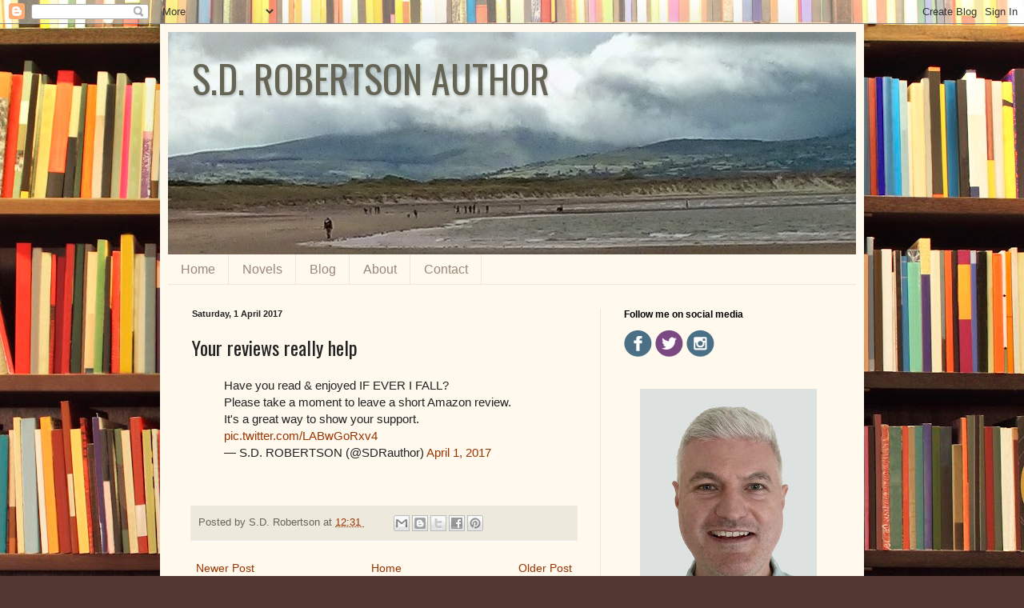

--- FILE ---
content_type: text/javascript; charset=utf-8
request_url: https://www.goodreads.com/review/grid_widget/30596962.Books%20that%20have%20inspired%20me?cover_size=small&hide_link=&hide_title=&num_books=20&order=a&shelf=great&sort=date_added&widget_id=1415306166
body_size: 1476
content:
  var widget_code = '    <h2>\n      <a style=\"text-decoration: none;\" rel=\"nofollow\" href=\"https://www.goodreads.com/review/list/30596962-s-d-robertson?shelf=great&amp;utm_medium=api&amp;utm_source=grid_widget\">Books that have inspired me<\/a>\n    <\/h2>\n  <div class=\"gr_grid_container\">\n    <div class=\"gr_grid_book_container\"><a title=\"The Fault in Our Stars\" rel=\"nofollow\" href=\"https://www.goodreads.com/review/show/911819073?utm_medium=api&amp;utm_source=grid_widget\"><img alt=\"The Fault in Our Stars\" border=\"0\" src=\"https://i.gr-assets.com/images/S/compressed.photo.goodreads.com/books/1660273739l/11870085._SX50_.jpg\" /><\/a><\/div>\n    <div class=\"gr_grid_book_container\"><a title=\"The Lovely Bones\" rel=\"nofollow\" href=\"https://www.goodreads.com/review/show/911819193?utm_medium=api&amp;utm_source=grid_widget\"><img alt=\"The Lovely Bones\" border=\"0\" src=\"https://i.gr-assets.com/images/S/compressed.photo.goodreads.com/books/1457810586l/12232938._SY75_.jpg\" /><\/a><\/div>\n    <div class=\"gr_grid_book_container\"><a title=\"Human Remains\" rel=\"nofollow\" href=\"https://www.goodreads.com/review/show/911820061?utm_medium=api&amp;utm_source=grid_widget\"><img alt=\"Human Remains\" border=\"0\" src=\"https://i.gr-assets.com/images/S/compressed.photo.goodreads.com/books/1357981698l/17234765._SY75_.jpg\" /><\/a><\/div>\n    <div class=\"gr_grid_book_container\"><a title=\"One Day\" rel=\"nofollow\" href=\"https://www.goodreads.com/review/show/911820192?utm_medium=api&amp;utm_source=grid_widget\"><img alt=\"One Day\" border=\"0\" src=\"https://i.gr-assets.com/images/S/compressed.photo.goodreads.com/books/1327873020l/6280118._SY75_.jpg\" /><\/a><\/div>\n    <div class=\"gr_grid_book_container\"><a title=\"The Silver Linings Playbook\" rel=\"nofollow\" href=\"https://www.goodreads.com/review/show/911820318?utm_medium=api&amp;utm_source=grid_widget\"><img alt=\"The Silver Linings Playbook\" border=\"0\" src=\"https://i.gr-assets.com/images/S/compressed.photo.goodreads.com/books/1630676434l/13539044._SX50_.jpg\" /><\/a><\/div>\n    <div class=\"gr_grid_book_container\"><a title=\"The Alchemist\" rel=\"nofollow\" href=\"https://www.goodreads.com/review/show/911820659?utm_medium=api&amp;utm_source=grid_widget\"><img alt=\"The Alchemist\" border=\"0\" src=\"https://i.gr-assets.com/images/S/compressed.photo.goodreads.com/books/1483412266l/865._SY75_.jpg\" /><\/a><\/div>\n    <div class=\"gr_grid_book_container\"><a title=\"A Visit from the Goon Squad\" rel=\"nofollow\" href=\"https://www.goodreads.com/review/show/911821111?utm_medium=api&amp;utm_source=grid_widget\"><img alt=\"A Visit from the Goon Squad\" border=\"0\" src=\"https://i.gr-assets.com/images/S/compressed.photo.goodreads.com/books/1356844046l/7331435._SX50_.jpg\" /><\/a><\/div>\n    <div class=\"gr_grid_book_container\"><a title=\"Skagboys (Mark Renton, #1)\" rel=\"nofollow\" href=\"https://www.goodreads.com/review/show/911821723?utm_medium=api&amp;utm_source=grid_widget\"><img alt=\"Skagboys\" border=\"0\" src=\"https://i.gr-assets.com/images/S/compressed.photo.goodreads.com/books/1333576361l/12926063._SY75_.jpg\" /><\/a><\/div>\n    <div class=\"gr_grid_book_container\"><a title=\"Room\" rel=\"nofollow\" href=\"https://www.goodreads.com/review/show/911822337?utm_medium=api&amp;utm_source=grid_widget\"><img alt=\"Room\" border=\"0\" src=\"https://i.gr-assets.com/images/S/compressed.photo.goodreads.com/books/1554546259l/7937843._SY75_.jpg\" /><\/a><\/div>\n    <div class=\"gr_grid_book_container\"><a title=\"Before I Go to Sleep\" rel=\"nofollow\" href=\"https://www.goodreads.com/review/show/911822422?utm_medium=api&amp;utm_source=grid_widget\"><img alt=\"Before I Go to Sleep\" border=\"0\" src=\"https://i.gr-assets.com/images/S/compressed.photo.goodreads.com/books/1358353512l/9736930._SY75_.jpg\" /><\/a><\/div>\n    <div class=\"gr_grid_book_container\"><a title=\"The Road\" rel=\"nofollow\" href=\"https://www.goodreads.com/review/show/911823335?utm_medium=api&amp;utm_source=grid_widget\"><img alt=\"The Road\" border=\"0\" src=\"https://i.gr-assets.com/images/S/compressed.photo.goodreads.com/books/1600241424l/6288._SY75_.jpg\" /><\/a><\/div>\n    <div class=\"gr_grid_book_container\"><a title=\"A is for Angelica\" rel=\"nofollow\" href=\"https://www.goodreads.com/review/show/921059808?utm_medium=api&amp;utm_source=grid_widget\"><img alt=\"A is for Angelica\" border=\"0\" src=\"https://i.gr-assets.com/images/S/compressed.photo.goodreads.com/books/1358805672l/15714758._SX50_.jpg\" /><\/a><\/div>\n    <div class=\"gr_grid_book_container\"><a title=\"A Million Little Pieces\" rel=\"nofollow\" href=\"https://www.goodreads.com/review/show/921068291?utm_medium=api&amp;utm_source=grid_widget\"><img alt=\"A Million Little Pieces\" border=\"0\" src=\"https://i.gr-assets.com/images/S/compressed.photo.goodreads.com/books/1483206985l/1241._SY75_.jpg\" /><\/a><\/div>\n    <div class=\"gr_grid_book_container\"><a title=\"Bright Shiny Morning\" rel=\"nofollow\" href=\"https://www.goodreads.com/review/show/921068487?utm_medium=api&amp;utm_source=grid_widget\"><img alt=\"Bright Shiny Morning\" border=\"0\" src=\"https://i.gr-assets.com/images/S/compressed.photo.goodreads.com/books/1415586680l/2179832._SY75_.jpg\" /><\/a><\/div>\n    <div class=\"gr_grid_book_container\"><a title=\"Gold\" rel=\"nofollow\" href=\"https://www.goodreads.com/review/show/921073095?utm_medium=api&amp;utm_source=grid_widget\"><img alt=\"Gold\" border=\"0\" src=\"https://i.gr-assets.com/images/S/compressed.photo.goodreads.com/books/1361195647l/15015218._SY75_.jpg\" /><\/a><\/div>\n    <div class=\"gr_grid_book_container\"><a title=\"The Goldfinch\" rel=\"nofollow\" href=\"https://www.goodreads.com/review/show/921184446?utm_medium=api&amp;utm_source=grid_widget\"><img alt=\"The Goldfinch\" border=\"0\" src=\"https://i.gr-assets.com/images/S/compressed.photo.goodreads.com/books/1378710146l/17333223._SY75_.jpg\" /><\/a><\/div>\n    <div class=\"gr_grid_book_container\"><a title=\"The Talisman (The Talisman, #1)\" rel=\"nofollow\" href=\"https://www.goodreads.com/review/show/921187802?utm_medium=api&amp;utm_source=grid_widget\"><img alt=\"The Talisman\" border=\"0\" src=\"https://i.gr-assets.com/images/S/compressed.photo.goodreads.com/books/1170530286l/59219._SX50_.jpg\" /><\/a><\/div>\n    <div class=\"gr_grid_book_container\"><a title=\"11/22/63\" rel=\"nofollow\" href=\"https://www.goodreads.com/review/show/921188791?utm_medium=api&amp;utm_source=grid_widget\"><img alt=\"11/22/63\" border=\"0\" src=\"https://i.gr-assets.com/images/S/compressed.photo.goodreads.com/books/1327876792l/10644930._SY75_.jpg\" /><\/a><\/div>\n    <div class=\"gr_grid_book_container\"><a title=\"One Past Midnight: The Langoliers\" rel=\"nofollow\" href=\"https://www.goodreads.com/review/show/921190592?utm_medium=api&amp;utm_source=grid_widget\"><img alt=\"One Past Midnight: The Langoliers\" border=\"0\" src=\"https://i.gr-assets.com/images/S/compressed.photo.goodreads.com/books/1390930425l/20647148._SY75_.jpg\" /><\/a><\/div>\n    <div class=\"gr_grid_book_container\"><a title=\"The Snowman (Harry Hole, #7)\" rel=\"nofollow\" href=\"https://www.goodreads.com/review/show/921191641?utm_medium=api&amp;utm_source=grid_widget\"><img alt=\"The Snowman\" border=\"0\" src=\"https://i.gr-assets.com/images/S/compressed.photo.goodreads.com/books/1355881478l/9572203._SY75_.jpg\" /><\/a><\/div>\n    <br style=\"clear: both\"/><br/><a class=\"gr_grid_branding\" style=\"font-size: .9em; color: #382110; text-decoration: none; float: right; clear: both\" rel=\"nofollow\" href=\"https://www.goodreads.com/user/show/30596962-s-d-robertson\">S.D. Robertson\'s favorite books &raquo;<\/a>\n  <noscript><br/>Share <a rel=\"nofollow\" href=\"/\">book reviews<\/a> and ratings with S.D., and even join a <a rel=\"nofollow\" href=\"/group\">book club<\/a> on Goodreads.<\/noscript>\n  <\/div>\n'
  var widget_div = document.getElementById('gr_grid_widget_1415306166')
  if (widget_div) {
    widget_div.innerHTML = widget_code
  }
  else {
    document.write(widget_code)
  }
